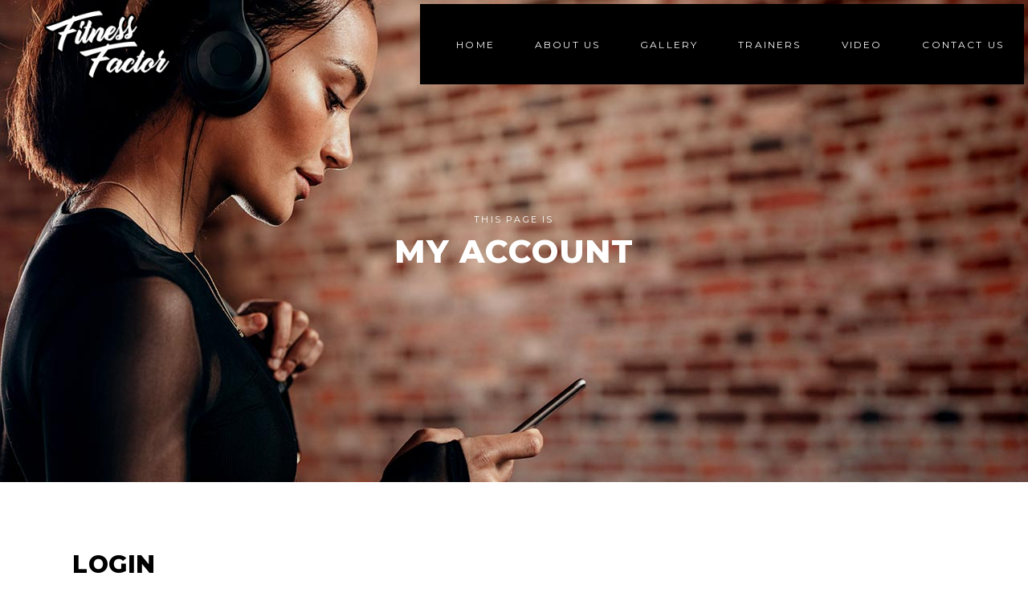

--- FILE ---
content_type: text/css
request_url: https://fitnessfactorarcadia.com/wp-content/themes/powerlift/style.css?ver=6.9
body_size: 303
content:
/*
Theme Name: Powerlift
Theme URI: https://powerlift.qodeinteractive.com
Description: Fitness and Gym Theme
Author: Mikado Themes
Author URI: http://themeforest.net/user/mikado-themes
Text Domain: powerlift
Tags: one-column, two-columns, three-columns, four-columns, left-sidebar, right-sidebar, custom-menu, featured-images, flexible-header, post-formats, sticky-post, threaded-comments, translation-ready
Version: 3.1
License: GNU General Public License v2 or later
License URI: http://www.gnu.org/licenses/gpl-2.0.html

*/
